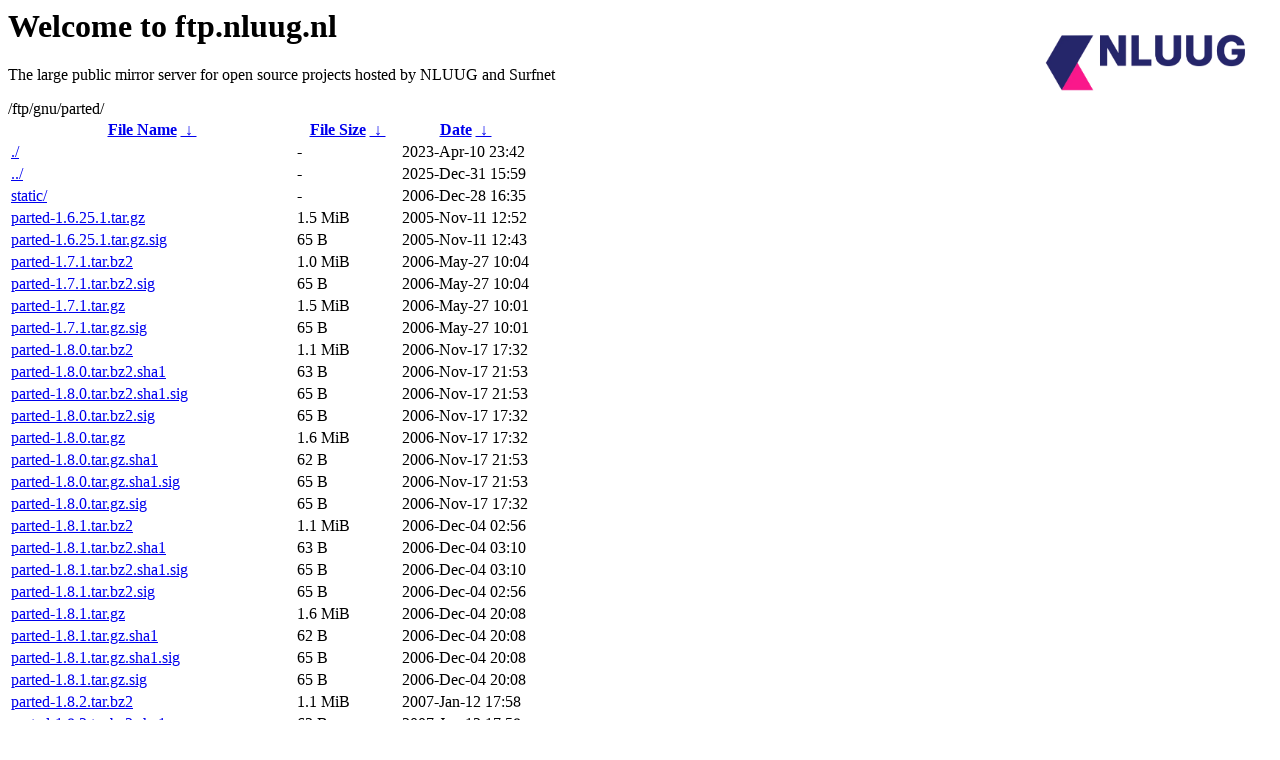

--- FILE ---
content_type: text/html
request_url: https://ftp.nl.freebsd.org/ftp/gnu/parted/?C=S;O=D
body_size: 2648
content:
<A HREF="http://www.nluug.nl/"><img src="/.ignore_logo.webp" width=20% align=right alt="[NLUUG]"></A>

<H1>Welcome to ftp.nluug.nl</H1>
<P>The large public mirror server for open source projects hosted by NLUUG and Surfnet</P>
/ftp/gnu/parted/</h1>
<table id="list"><thead><tr><th style="width:55%"><a href="?C=N&amp;O=A">File Name</a>&nbsp;<a href="?C=N&amp;O=D">&nbsp;&darr;&nbsp;</a></th><th style="width:20%"><a href="?C=S&amp;O=A">File Size</a>&nbsp;<a href="?C=S&amp;O=D">&nbsp;&darr;&nbsp;</a></th><th style="width:25%"><a href="?C=M&amp;O=A">Date</a>&nbsp;<a href="?C=M&amp;O=D">&nbsp;&darr;&nbsp;</a></th></tr></thead>
<tbody><tr><td class="link"><a href="./" title=".">./</a></td><td class="size">-</td><td class="date">2023-Apr-10 23:42</td></tr>
<tr><td class="link"><a href="../" title="..">../</a></td><td class="size">-</td><td class="date">2025-Dec-31 15:59</td></tr>
<tr><td class="link"><a href="static/" title="static">static/</a></td><td class="size">-</td><td class="date">2006-Dec-28 16:35</td></tr>
<tr><td class="link"><a href="parted-1.6.25.1.tar.gz" title="parted-1.6.25.1.tar.gz">parted-1.6.25.1.tar.gz</a></td><td class="size">1.5 MiB</td><td class="date">2005-Nov-11 12:52</td></tr>
<tr><td class="link"><a href="parted-1.6.25.1.tar.gz.sig" title="parted-1.6.25.1.tar.gz.sig">parted-1.6.25.1.tar.gz.sig</a></td><td class="size">65 B</td><td class="date">2005-Nov-11 12:43</td></tr>
<tr><td class="link"><a href="parted-1.7.1.tar.bz2" title="parted-1.7.1.tar.bz2">parted-1.7.1.tar.bz2</a></td><td class="size">1.0 MiB</td><td class="date">2006-May-27 10:04</td></tr>
<tr><td class="link"><a href="parted-1.7.1.tar.bz2.sig" title="parted-1.7.1.tar.bz2.sig">parted-1.7.1.tar.bz2.sig</a></td><td class="size">65 B</td><td class="date">2006-May-27 10:04</td></tr>
<tr><td class="link"><a href="parted-1.7.1.tar.gz" title="parted-1.7.1.tar.gz">parted-1.7.1.tar.gz</a></td><td class="size">1.5 MiB</td><td class="date">2006-May-27 10:01</td></tr>
<tr><td class="link"><a href="parted-1.7.1.tar.gz.sig" title="parted-1.7.1.tar.gz.sig">parted-1.7.1.tar.gz.sig</a></td><td class="size">65 B</td><td class="date">2006-May-27 10:01</td></tr>
<tr><td class="link"><a href="parted-1.8.0.tar.bz2" title="parted-1.8.0.tar.bz2">parted-1.8.0.tar.bz2</a></td><td class="size">1.1 MiB</td><td class="date">2006-Nov-17 17:32</td></tr>
<tr><td class="link"><a href="parted-1.8.0.tar.bz2.sha1" title="parted-1.8.0.tar.bz2.sha1">parted-1.8.0.tar.bz2.sha1</a></td><td class="size">63 B</td><td class="date">2006-Nov-17 21:53</td></tr>
<tr><td class="link"><a href="parted-1.8.0.tar.bz2.sha1.sig" title="parted-1.8.0.tar.bz2.sha1.sig">parted-1.8.0.tar.bz2.sha1.sig</a></td><td class="size">65 B</td><td class="date">2006-Nov-17 21:53</td></tr>
<tr><td class="link"><a href="parted-1.8.0.tar.bz2.sig" title="parted-1.8.0.tar.bz2.sig">parted-1.8.0.tar.bz2.sig</a></td><td class="size">65 B</td><td class="date">2006-Nov-17 17:32</td></tr>
<tr><td class="link"><a href="parted-1.8.0.tar.gz" title="parted-1.8.0.tar.gz">parted-1.8.0.tar.gz</a></td><td class="size">1.6 MiB</td><td class="date">2006-Nov-17 17:32</td></tr>
<tr><td class="link"><a href="parted-1.8.0.tar.gz.sha1" title="parted-1.8.0.tar.gz.sha1">parted-1.8.0.tar.gz.sha1</a></td><td class="size">62 B</td><td class="date">2006-Nov-17 21:53</td></tr>
<tr><td class="link"><a href="parted-1.8.0.tar.gz.sha1.sig" title="parted-1.8.0.tar.gz.sha1.sig">parted-1.8.0.tar.gz.sha1.sig</a></td><td class="size">65 B</td><td class="date">2006-Nov-17 21:53</td></tr>
<tr><td class="link"><a href="parted-1.8.0.tar.gz.sig" title="parted-1.8.0.tar.gz.sig">parted-1.8.0.tar.gz.sig</a></td><td class="size">65 B</td><td class="date">2006-Nov-17 17:32</td></tr>
<tr><td class="link"><a href="parted-1.8.1.tar.bz2" title="parted-1.8.1.tar.bz2">parted-1.8.1.tar.bz2</a></td><td class="size">1.1 MiB</td><td class="date">2006-Dec-04 02:56</td></tr>
<tr><td class="link"><a href="parted-1.8.1.tar.bz2.sha1" title="parted-1.8.1.tar.bz2.sha1">parted-1.8.1.tar.bz2.sha1</a></td><td class="size">63 B</td><td class="date">2006-Dec-04 03:10</td></tr>
<tr><td class="link"><a href="parted-1.8.1.tar.bz2.sha1.sig" title="parted-1.8.1.tar.bz2.sha1.sig">parted-1.8.1.tar.bz2.sha1.sig</a></td><td class="size">65 B</td><td class="date">2006-Dec-04 03:10</td></tr>
<tr><td class="link"><a href="parted-1.8.1.tar.bz2.sig" title="parted-1.8.1.tar.bz2.sig">parted-1.8.1.tar.bz2.sig</a></td><td class="size">65 B</td><td class="date">2006-Dec-04 02:56</td></tr>
<tr><td class="link"><a href="parted-1.8.1.tar.gz" title="parted-1.8.1.tar.gz">parted-1.8.1.tar.gz</a></td><td class="size">1.6 MiB</td><td class="date">2006-Dec-04 20:08</td></tr>
<tr><td class="link"><a href="parted-1.8.1.tar.gz.sha1" title="parted-1.8.1.tar.gz.sha1">parted-1.8.1.tar.gz.sha1</a></td><td class="size">62 B</td><td class="date">2006-Dec-04 20:08</td></tr>
<tr><td class="link"><a href="parted-1.8.1.tar.gz.sha1.sig" title="parted-1.8.1.tar.gz.sha1.sig">parted-1.8.1.tar.gz.sha1.sig</a></td><td class="size">65 B</td><td class="date">2006-Dec-04 20:08</td></tr>
<tr><td class="link"><a href="parted-1.8.1.tar.gz.sig" title="parted-1.8.1.tar.gz.sig">parted-1.8.1.tar.gz.sig</a></td><td class="size">65 B</td><td class="date">2006-Dec-04 20:08</td></tr>
<tr><td class="link"><a href="parted-1.8.2.tar.bz2" title="parted-1.8.2.tar.bz2">parted-1.8.2.tar.bz2</a></td><td class="size">1.1 MiB</td><td class="date">2007-Jan-12 17:58</td></tr>
<tr><td class="link"><a href="parted-1.8.2.tar.bz2.sha1" title="parted-1.8.2.tar.bz2.sha1">parted-1.8.2.tar.bz2.sha1</a></td><td class="size">63 B</td><td class="date">2007-Jan-12 17:58</td></tr>
<tr><td class="link"><a href="parted-1.8.2.tar.bz2.sha1.sig" title="parted-1.8.2.tar.bz2.sha1.sig">parted-1.8.2.tar.bz2.sha1.sig</a></td><td class="size">65 B</td><td class="date">2007-Jan-12 17:58</td></tr>
<tr><td class="link"><a href="parted-1.8.2.tar.bz2.sig" title="parted-1.8.2.tar.bz2.sig">parted-1.8.2.tar.bz2.sig</a></td><td class="size">65 B</td><td class="date">2007-Jan-12 17:58</td></tr>
<tr><td class="link"><a href="parted-1.8.2.tar.gz" title="parted-1.8.2.tar.gz">parted-1.8.2.tar.gz</a></td><td class="size">1.6 MiB</td><td class="date">2007-Jan-12 18:57</td></tr>
<tr><td class="link"><a href="parted-1.8.2.tar.gz.sha1" title="parted-1.8.2.tar.gz.sha1">parted-1.8.2.tar.gz.sha1</a></td><td class="size">62 B</td><td class="date">2007-Jan-12 18:15</td></tr>
<tr><td class="link"><a href="parted-1.8.2.tar.gz.sha1.sig" title="parted-1.8.2.tar.gz.sha1.sig">parted-1.8.2.tar.gz.sha1.sig</a></td><td class="size">65 B</td><td class="date">2007-Jan-12 18:57</td></tr>
<tr><td class="link"><a href="parted-1.8.2.tar.gz.sig" title="parted-1.8.2.tar.gz.sig">parted-1.8.2.tar.gz.sig</a></td><td class="size">65 B</td><td class="date">2007-Jan-12 18:57</td></tr>
<tr><td class="link"><a href="parted-1.8.3.tar.bz2" title="parted-1.8.3.tar.bz2">parted-1.8.3.tar.bz2</a></td><td class="size">967.1 KiB</td><td class="date">2007-Mar-16 20:04</td></tr>
<tr><td class="link"><a href="parted-1.8.3.tar.bz2.sha1" title="parted-1.8.3.tar.bz2.sha1">parted-1.8.3.tar.bz2.sha1</a></td><td class="size">63 B</td><td class="date">2007-Mar-16 20:04</td></tr>
<tr><td class="link"><a href="parted-1.8.3.tar.bz2.sha1.sig" title="parted-1.8.3.tar.bz2.sha1.sig">parted-1.8.3.tar.bz2.sha1.sig</a></td><td class="size">65 B</td><td class="date">2007-Mar-16 20:04</td></tr>
<tr><td class="link"><a href="parted-1.8.3.tar.bz2.sig" title="parted-1.8.3.tar.bz2.sig">parted-1.8.3.tar.bz2.sig</a></td><td class="size">65 B</td><td class="date">2007-Mar-16 20:04</td></tr>
<tr><td class="link"><a href="parted-1.8.3.tar.gz" title="parted-1.8.3.tar.gz">parted-1.8.3.tar.gz</a></td><td class="size">1.3 MiB</td><td class="date">2007-Mar-16 20:56</td></tr>
<tr><td class="link"><a href="parted-1.8.3.tar.gz.sha1" title="parted-1.8.3.tar.gz.sha1">parted-1.8.3.tar.gz.sha1</a></td><td class="size">62 B</td><td class="date">2007-Mar-16 20:56</td></tr>
<tr><td class="link"><a href="parted-1.8.3.tar.gz.sha1.sig" title="parted-1.8.3.tar.gz.sha1.sig">parted-1.8.3.tar.gz.sha1.sig</a></td><td class="size">65 B</td><td class="date">2007-Mar-16 20:56</td></tr>
<tr><td class="link"><a href="parted-1.8.3.tar.gz.sig" title="parted-1.8.3.tar.gz.sig">parted-1.8.3.tar.gz.sig</a></td><td class="size">65 B</td><td class="date">2007-Mar-16 20:56</td></tr>
<tr><td class="link"><a href="parted-1.8.4.tar.bz2" title="parted-1.8.4.tar.bz2">parted-1.8.4.tar.bz2</a></td><td class="size">967.4 KiB</td><td class="date">2007-Mar-19 18:37</td></tr>
<tr><td class="link"><a href="parted-1.8.4.tar.bz2.sha1" title="parted-1.8.4.tar.bz2.sha1">parted-1.8.4.tar.bz2.sha1</a></td><td class="size">63 B</td><td class="date">2007-Mar-19 18:37</td></tr>
<tr><td class="link"><a href="parted-1.8.4.tar.bz2.sha1.sig" title="parted-1.8.4.tar.bz2.sha1.sig">parted-1.8.4.tar.bz2.sha1.sig</a></td><td class="size">65 B</td><td class="date">2007-Mar-19 18:37</td></tr>
<tr><td class="link"><a href="parted-1.8.4.tar.bz2.sig" title="parted-1.8.4.tar.bz2.sig">parted-1.8.4.tar.bz2.sig</a></td><td class="size">65 B</td><td class="date">2007-Mar-19 18:37</td></tr>
<tr><td class="link"><a href="parted-1.8.4.tar.gz" title="parted-1.8.4.tar.gz">parted-1.8.4.tar.gz</a></td><td class="size">1.3 MiB</td><td class="date">2007-Mar-19 18:37</td></tr>
<tr><td class="link"><a href="parted-1.8.4.tar.gz.sha1" title="parted-1.8.4.tar.gz.sha1">parted-1.8.4.tar.gz.sha1</a></td><td class="size">62 B</td><td class="date">2007-Mar-19 18:46</td></tr>
<tr><td class="link"><a href="parted-1.8.4.tar.gz.sha1.sig" title="parted-1.8.4.tar.gz.sha1.sig">parted-1.8.4.tar.gz.sha1.sig</a></td><td class="size">65 B</td><td class="date">2007-Mar-19 18:46</td></tr>
<tr><td class="link"><a href="parted-1.8.4.tar.gz.sig" title="parted-1.8.4.tar.gz.sig">parted-1.8.4.tar.gz.sig</a></td><td class="size">65 B</td><td class="date">2007-Mar-19 18:43</td></tr>
<tr><td class="link"><a href="parted-1.8.5.tar.bz2" title="parted-1.8.5.tar.bz2">parted-1.8.5.tar.bz2</a></td><td class="size">1.4 MiB</td><td class="date">2007-Mar-20 04:46</td></tr>
<tr><td class="link"><a href="parted-1.8.5.tar.bz2.sha1" title="parted-1.8.5.tar.bz2.sha1">parted-1.8.5.tar.bz2.sha1</a></td><td class="size">63 B</td><td class="date">2007-Mar-20 04:46</td></tr>
<tr><td class="link"><a href="parted-1.8.5.tar.bz2.sha1.sig" title="parted-1.8.5.tar.bz2.sha1.sig">parted-1.8.5.tar.bz2.sha1.sig</a></td><td class="size">65 B</td><td class="date">2007-Mar-20 04:46</td></tr>
<tr><td class="link"><a href="parted-1.8.5.tar.bz2.sig" title="parted-1.8.5.tar.bz2.sig">parted-1.8.5.tar.bz2.sig</a></td><td class="size">65 B</td><td class="date">2007-Mar-20 04:46</td></tr>
<tr><td class="link"><a href="parted-1.8.5.tar.gz" title="parted-1.8.5.tar.gz">parted-1.8.5.tar.gz</a></td><td class="size">2.1 MiB</td><td class="date">2007-Mar-20 04:45</td></tr>
<tr><td class="link"><a href="parted-1.8.5.tar.gz.sha1" title="parted-1.8.5.tar.gz.sha1">parted-1.8.5.tar.gz.sha1</a></td><td class="size">62 B</td><td class="date">2007-Mar-20 04:45</td></tr>
<tr><td class="link"><a href="parted-1.8.5.tar.gz.sha1.sig" title="parted-1.8.5.tar.gz.sha1.sig">parted-1.8.5.tar.gz.sha1.sig</a></td><td class="size">65 B</td><td class="date">2007-Mar-20 04:45</td></tr>
<tr><td class="link"><a href="parted-1.8.5.tar.gz.sig" title="parted-1.8.5.tar.gz.sig">parted-1.8.5.tar.gz.sig</a></td><td class="size">65 B</td><td class="date">2007-Mar-20 04:45</td></tr>
<tr><td class="link"><a href="parted-1.8.6.tar.bz2" title="parted-1.8.6.tar.bz2">parted-1.8.6.tar.bz2</a></td><td class="size">1.4 MiB</td><td class="date">2007-Mar-20 17:52</td></tr>
<tr><td class="link"><a href="parted-1.8.6.tar.bz2.sha1" title="parted-1.8.6.tar.bz2.sha1">parted-1.8.6.tar.bz2.sha1</a></td><td class="size">63 B</td><td class="date">2007-Mar-20 17:52</td></tr>
<tr><td class="link"><a href="parted-1.8.6.tar.bz2.sha1.sig" title="parted-1.8.6.tar.bz2.sha1.sig">parted-1.8.6.tar.bz2.sha1.sig</a></td><td class="size">65 B</td><td class="date">2007-Mar-20 17:52</td></tr>
<tr><td class="link"><a href="parted-1.8.6.tar.bz2.sig" title="parted-1.8.6.tar.bz2.sig">parted-1.8.6.tar.bz2.sig</a></td><td class="size">65 B</td><td class="date">2007-Mar-20 17:52</td></tr>
<tr><td class="link"><a href="parted-1.8.6.tar.gz" title="parted-1.8.6.tar.gz">parted-1.8.6.tar.gz</a></td><td class="size">2.1 MiB</td><td class="date">2007-Mar-20 17:51</td></tr>
<tr><td class="link"><a href="parted-1.8.6.tar.gz.sha1" title="parted-1.8.6.tar.gz.sha1">parted-1.8.6.tar.gz.sha1</a></td><td class="size">62 B</td><td class="date">2007-Mar-20 17:51</td></tr>
<tr><td class="link"><a href="parted-1.8.6.tar.gz.sha1.sig" title="parted-1.8.6.tar.gz.sha1.sig">parted-1.8.6.tar.gz.sha1.sig</a></td><td class="size">65 B</td><td class="date">2007-Mar-20 17:51</td></tr>
<tr><td class="link"><a href="parted-1.8.6.tar.gz.sig" title="parted-1.8.6.tar.gz.sig">parted-1.8.6.tar.gz.sig</a></td><td class="size">65 B</td><td class="date">2007-Mar-20 17:51</td></tr>
<tr><td class="link"><a href="parted-1.8.7.tar.bz2" title="parted-1.8.7.tar.bz2">parted-1.8.7.tar.bz2</a></td><td class="size">1.4 MiB</td><td class="date">2007-May-09 21:11</td></tr>
<tr><td class="link"><a href="parted-1.8.7.tar.bz2.sha1" title="parted-1.8.7.tar.bz2.sha1">parted-1.8.7.tar.bz2.sha1</a></td><td class="size">63 B</td><td class="date">2007-May-09 21:11</td></tr>
<tr><td class="link"><a href="parted-1.8.7.tar.bz2.sha1.sig" title="parted-1.8.7.tar.bz2.sha1.sig">parted-1.8.7.tar.bz2.sha1.sig</a></td><td class="size">65 B</td><td class="date">2007-May-09 21:11</td></tr>
<tr><td class="link"><a href="parted-1.8.7.tar.bz2.sig" title="parted-1.8.7.tar.bz2.sig">parted-1.8.7.tar.bz2.sig</a></td><td class="size">65 B</td><td class="date">2007-May-09 21:11</td></tr>
<tr><td class="link"><a href="parted-1.8.7.tar.gz" title="parted-1.8.7.tar.gz">parted-1.8.7.tar.gz</a></td><td class="size">2.1 MiB</td><td class="date">2007-May-09 21:10</td></tr>
<tr><td class="link"><a href="parted-1.8.7.tar.gz.sha1" title="parted-1.8.7.tar.gz.sha1">parted-1.8.7.tar.gz.sha1</a></td><td class="size">62 B</td><td class="date">2007-May-09 21:10</td></tr>
<tr><td class="link"><a href="parted-1.8.7.tar.gz.sha1.sig" title="parted-1.8.7.tar.gz.sha1.sig">parted-1.8.7.tar.gz.sha1.sig</a></td><td class="size">65 B</td><td class="date">2007-May-09 21:10</td></tr>
<tr><td class="link"><a href="parted-1.8.7.tar.gz.sig" title="parted-1.8.7.tar.gz.sig">parted-1.8.7.tar.gz.sig</a></td><td class="size">65 B</td><td class="date">2007-May-09 21:10</td></tr>
<tr><td class="link"><a href="parted-1.8.8.tar.bz2" title="parted-1.8.8.tar.bz2">parted-1.8.8.tar.bz2</a></td><td class="size">1.5 MiB</td><td class="date">2007-Aug-09 19:46</td></tr>
<tr><td class="link"><a href="parted-1.8.8.tar.bz2.sha1" title="parted-1.8.8.tar.bz2.sha1">parted-1.8.8.tar.bz2.sha1</a></td><td class="size">63 B</td><td class="date">2007-Aug-09 19:47</td></tr>
<tr><td class="link"><a href="parted-1.8.8.tar.bz2.sha1.sig" title="parted-1.8.8.tar.bz2.sha1.sig">parted-1.8.8.tar.bz2.sha1.sig</a></td><td class="size">65 B</td><td class="date">2007-Aug-09 19:47</td></tr>
<tr><td class="link"><a href="parted-1.8.8.tar.bz2.sig" title="parted-1.8.8.tar.bz2.sig">parted-1.8.8.tar.bz2.sig</a></td><td class="size">65 B</td><td class="date">2007-Aug-09 19:47</td></tr>
<tr><td class="link"><a href="parted-1.8.8.tar.gz" title="parted-1.8.8.tar.gz">parted-1.8.8.tar.gz</a></td><td class="size">2.2 MiB</td><td class="date">2007-Aug-09 19:48</td></tr>
<tr><td class="link"><a href="parted-1.8.8.tar.gz.sha1" title="parted-1.8.8.tar.gz.sha1">parted-1.8.8.tar.gz.sha1</a></td><td class="size">62 B</td><td class="date">2007-Aug-09 19:48</td></tr>
<tr><td class="link"><a href="parted-1.8.8.tar.gz.sha1.sig" title="parted-1.8.8.tar.gz.sha1.sig">parted-1.8.8.tar.gz.sha1.sig</a></td><td class="size">65 B</td><td class="date">2007-Aug-09 19:48</td></tr>
<tr><td class="link"><a href="parted-1.8.8.tar.gz.sig" title="parted-1.8.8.tar.gz.sig">parted-1.8.8.tar.gz.sig</a></td><td class="size">65 B</td><td class="date">2007-Aug-09 19:48</td></tr>
<tr><td class="link"><a href="parted-1.9.0.tar.gz" title="parted-1.9.0.tar.gz">parted-1.9.0.tar.gz</a></td><td class="size">2.5 MiB</td><td class="date">2009-Jul-23 18:11</td></tr>
<tr><td class="link"><a href="parted-1.9.0.tar.gz.sig" title="parted-1.9.0.tar.gz.sig">parted-1.9.0.tar.gz.sig</a></td><td class="size">197 B</td><td class="date">2009-Jul-23 18:11</td></tr>
<tr><td class="link"><a href="parted-1.9.0.tar.xz" title="parted-1.9.0.tar.xz">parted-1.9.0.tar.xz</a></td><td class="size">1.2 MiB</td><td class="date">2009-Jul-23 18:11</td></tr>
<tr><td class="link"><a href="parted-1.9.0.tar.xz.sig" title="parted-1.9.0.tar.xz.sig">parted-1.9.0.tar.xz.sig</a></td><td class="size">197 B</td><td class="date">2009-Jul-23 18:11</td></tr>
<tr><td class="link"><a href="parted-2.1.tar.gz" title="parted-2.1.tar.gz">parted-2.1.tar.gz</a></td><td class="size">2.8 MiB</td><td class="date">2009-Dec-20 12:03</td></tr>
<tr><td class="link"><a href="parted-2.1.tar.gz.sig" title="parted-2.1.tar.gz.sig">parted-2.1.tar.gz.sig</a></td><td class="size">836 B</td><td class="date">2009-Dec-20 12:03</td></tr>
<tr><td class="link"><a href="parted-2.1.tar.xz" title="parted-2.1.tar.xz">parted-2.1.tar.xz</a></td><td class="size">1.3 MiB</td><td class="date">2009-Dec-20 12:04</td></tr>
<tr><td class="link"><a href="parted-2.1.tar.xz.sig" title="parted-2.1.tar.xz.sig">parted-2.1.tar.xz.sig</a></td><td class="size">836 B</td><td class="date">2009-Dec-20 12:04</td></tr>
<tr><td class="link"><a href="parted-2.2.tar.gz" title="parted-2.2.tar.gz">parted-2.2.tar.gz</a></td><td class="size">2.8 MiB</td><td class="date">2010-Feb-26 15:13</td></tr>
<tr><td class="link"><a href="parted-2.2.tar.gz.sig" title="parted-2.2.tar.gz.sig">parted-2.2.tar.gz.sig</a></td><td class="size">836 B</td><td class="date">2010-Feb-26 15:13</td></tr>
<tr><td class="link"><a href="parted-2.2.tar.xz" title="parted-2.2.tar.xz">parted-2.2.tar.xz</a></td><td class="size">1.3 MiB</td><td class="date">2010-Feb-26 15:13</td></tr>
<tr><td class="link"><a href="parted-2.2.tar.xz.sig" title="parted-2.2.tar.xz.sig">parted-2.2.tar.xz.sig</a></td><td class="size">836 B</td><td class="date">2010-Feb-26 15:13</td></tr>
<tr><td class="link"><a href="parted-2.3.tar.gz" title="parted-2.3.tar.gz">parted-2.3.tar.gz</a></td><td class="size">2.8 MiB</td><td class="date">2010-May-28 18:40</td></tr>
<tr><td class="link"><a href="parted-2.3.tar.gz.sig" title="parted-2.3.tar.gz.sig">parted-2.3.tar.gz.sig</a></td><td class="size">836 B</td><td class="date">2010-May-28 18:40</td></tr>
<tr><td class="link"><a href="parted-2.3.tar.xz" title="parted-2.3.tar.xz">parted-2.3.tar.xz</a></td><td class="size">1.4 MiB</td><td class="date">2010-May-28 18:41</td></tr>
<tr><td class="link"><a href="parted-2.3.tar.xz.sig" title="parted-2.3.tar.xz.sig">parted-2.3.tar.xz.sig</a></td><td class="size">836 B</td><td class="date">2010-May-28 18:41</td></tr>
<tr><td class="link"><a href="parted-2.4.tar.gz" title="parted-2.4.tar.gz">parted-2.4.tar.gz</a></td><td class="size">3.0 MiB</td><td class="date">2011-May-18 16:41</td></tr>
<tr><td class="link"><a href="parted-2.4.tar.gz.sig" title="parted-2.4.tar.gz.sig">parted-2.4.tar.gz.sig</a></td><td class="size">836 B</td><td class="date">2011-May-18 16:41</td></tr>
<tr><td class="link"><a href="parted-2.4.tar.xz" title="parted-2.4.tar.xz">parted-2.4.tar.xz</a></td><td class="size">1.4 MiB</td><td class="date">2011-May-18 16:40</td></tr>
<tr><td class="link"><a href="parted-2.4.tar.xz.sig" title="parted-2.4.tar.xz.sig">parted-2.4.tar.xz.sig</a></td><td class="size">836 B</td><td class="date">2011-May-18 16:40</td></tr>
<tr><td class="link"><a href="parted-3.0.tar.gz" title="parted-3.0.tar.gz">parted-3.0.tar.gz</a></td><td class="size">2.8 MiB</td><td class="date">2011-May-30 11:52</td></tr>
<tr><td class="link"><a href="parted-3.0.tar.gz.sig" title="parted-3.0.tar.gz.sig">parted-3.0.tar.gz.sig</a></td><td class="size">836 B</td><td class="date">2011-May-30 11:52</td></tr>
<tr><td class="link"><a href="parted-3.0.tar.xz" title="parted-3.0.tar.xz">parted-3.0.tar.xz</a></td><td class="size">1.4 MiB</td><td class="date">2011-May-30 11:52</td></tr>
<tr><td class="link"><a href="parted-3.0.tar.xz.sig" title="parted-3.0.tar.xz.sig">parted-3.0.tar.xz.sig</a></td><td class="size">836 B</td><td class="date">2011-May-30 11:52</td></tr>
<tr><td class="link"><a href="parted-3.1.tar.xz" title="parted-3.1.tar.xz">parted-3.1.tar.xz</a></td><td class="size">1.5 MiB</td><td class="date">2012-Mar-02 17:47</td></tr>
<tr><td class="link"><a href="parted-3.1.tar.xz.sig" title="parted-3.1.tar.xz.sig">parted-3.1.tar.xz.sig</a></td><td class="size">836 B</td><td class="date">2012-Mar-02 17:47</td></tr>
<tr><td class="link"><a href="parted-3.2.tar.xz" title="parted-3.2.tar.xz">parted-3.2.tar.xz</a></td><td class="size">1.6 MiB</td><td class="date">2014-Jul-29 03:21</td></tr>
<tr><td class="link"><a href="parted-3.2.tar.xz.sig" title="parted-3.2.tar.xz.sig">parted-3.2.tar.xz.sig</a></td><td class="size">473 B</td><td class="date">2014-Jul-29 03:21</td></tr>
<tr><td class="link"><a href="parted-3.3.tar.xz" title="parted-3.3.tar.xz">parted-3.3.tar.xz</a></td><td class="size">1.7 MiB</td><td class="date">2019-Oct-10 23:55</td></tr>
<tr><td class="link"><a href="parted-3.3.tar.xz.sig" title="parted-3.3.tar.xz.sig">parted-3.3.tar.xz.sig</a></td><td class="size">508 B</td><td class="date">2019-Oct-10 23:55</td></tr>
<tr><td class="link"><a href="parted-3.4.tar.xz" title="parted-3.4.tar.xz">parted-3.4.tar.xz</a></td><td class="size">1.8 MiB</td><td class="date">2021-Jan-28 00:27</td></tr>
<tr><td class="link"><a href="parted-3.4.tar.xz.sig" title="parted-3.4.tar.xz.sig">parted-3.4.tar.xz.sig</a></td><td class="size">508 B</td><td class="date">2021-Jan-28 00:27</td></tr>
<tr><td class="link"><a href="parted-3.5.tar.xz" title="parted-3.5.tar.xz">parted-3.5.tar.xz</a></td><td class="size">1.8 MiB</td><td class="date">2022-Apr-18 19:12</td></tr>
<tr><td class="link"><a href="parted-3.5.tar.xz.sig" title="parted-3.5.tar.xz.sig">parted-3.5.tar.xz.sig</a></td><td class="size">488 B</td><td class="date">2022-Apr-18 19:12</td></tr>
<tr><td class="link"><a href="parted-3.6.tar.xz" title="parted-3.6.tar.xz">parted-3.6.tar.xz</a></td><td class="size">1.8 MiB</td><td class="date">2023-Apr-10 23:39</td></tr>
<tr><td class="link"><a href="parted-3.6.tar.xz.sig" title="parted-3.6.tar.xz.sig">parted-3.6.tar.xz.sig</a></td><td class="size">508 B</td><td class="date">2023-Apr-10 23:39</td></tr>
</tbody></table><hr>

<p>NLUUG - Open Systems. Open Standards
<br>
Become a member
and get discounts on conferences and more, see <a
href="http://www.nluug.nl/" target=_blank>the NLUUG website</a>!</p>
